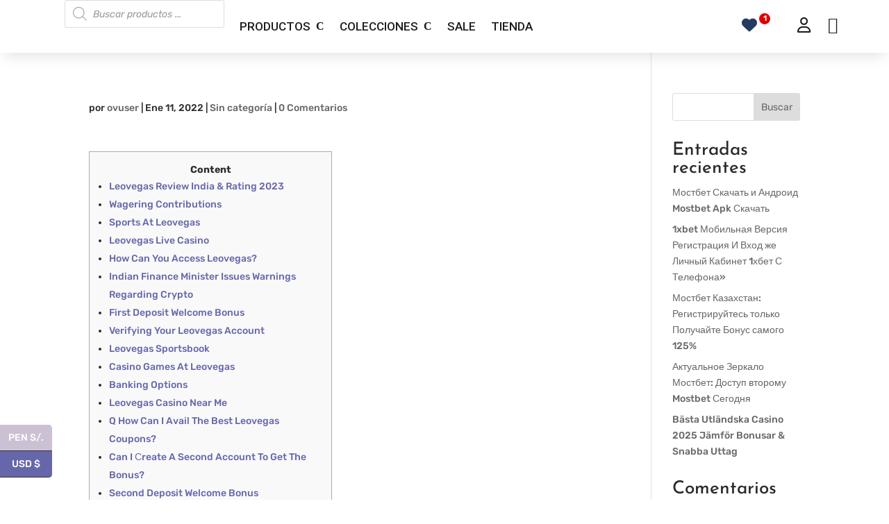

--- FILE ---
content_type: text/css
request_url: https://enmajewelry.com/wp-content/plugins/wp-optin-wheel/public/css/theme-purple.css?ver=1.5.2
body_size: -23
content:
.wof-wheel.wof-theme-purple{background:#4f4f4f}.wof-wheel.wof-theme-purple .wof-wheel-bg{background-image:url(../img/wheel-purple.png)}.wof-wheel.wof-theme-purple .wof-pointer-color{fill:#d3afff}.wof-wheel.wof-theme-purple .wof-title em{color:#d3afff}.wof-wheel.wof-theme-purple .wof-slice[data-slice="1"],.wof-wheel.wof-theme-purple .wof-slice[data-slice="11"],.wof-wheel.wof-theme-purple .wof-slice[data-slice="3"],.wof-wheel.wof-theme-purple .wof-slice[data-slice="5"],.wof-wheel.wof-theme-purple .wof-slice[data-slice="7"],.wof-wheel.wof-theme-purple .wof-slice[data-slice="9"]{color:#600030}.wof-wheel.wof-theme-purple button{color:#600030;background:#d3afff}